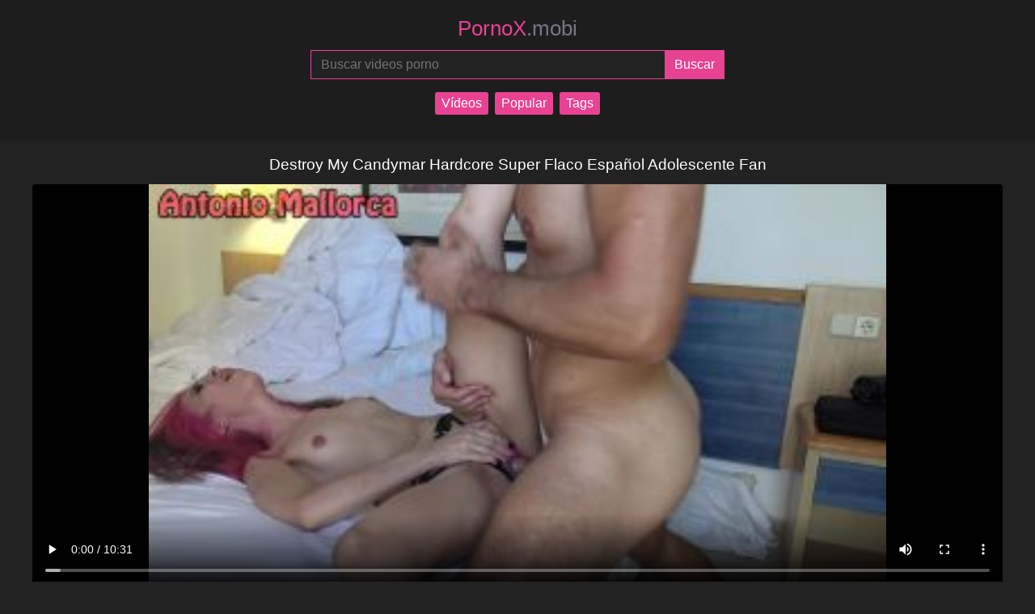

--- FILE ---
content_type: text/html; charset=UTF-8
request_url: https://pornox.mobi/video/destroy-my-candymar-hardcore-super-flaco-espa%C3%B1ol-adolescente-fan/
body_size: 4392
content:
<!DOCTYPE html>
<html lang="es">

<head>
    <meta charset="utf-8">
    <meta name="viewport" content="width=device-width, initial-scale=1">
  	<meta name="robots" content="follow, index, max-snippet:-1, max-video-preview:-1, max-image-preview:large" />
	<title>Destroy My Candymar Hardcore Super Flaco Español Adolescente Fan</title>
	<meta name="description" content="Destroy My Candymar Hardcore Super Flaco Español Adolescente Fan Pornox.Mobi ofrece películas porno gratuitas que se actualizan regularmente. Disfrute de 4K gratis y porno de realidad virtual. Los videos de xxx se pueden descargar o ver." />
    <link href="https://pornox.mobi/css/style.css" rel="stylesheet" />
	<link rel="canonical" href="https://pornox.mobi/video/destroy-my-candymar-hardcore-super-flaco-espa%C3%B1ol-adolescente-fan/" />
    <meta name="theme-color" content="#e84393" />
    <meta name="apple-mobile-web-app-capable" content="yes" />
    <meta name="apple-mobile-web-app-status-bar-style" content="black-translucent" />
	<meta name="rating" content="adult" />
    <meta name="author" content="pornox.mobi" />
    <meta property="og:locale" content="es_ES" />
    <meta property="og:type" content="video.other">
    <meta property="og:description" content="Destroy My Candymar Hardcore Super Flaco Español Adolescente Fan Pornox.Mobi ofrece películas porno gratuitas que se actualizan regularmente. Disfrute de 4K gratis y porno de realidad virtual. Los videos de xxx se pueden descargar o ver."/>
    <meta property="og:title" content="Destroy My Candymar Hardcore Super Flaco Español Adolescente Fan" />
    <meta property="og:image" content="https://pornox.mobi/media/destroy-my-candymar-hardcore-super-flaco-español-adolescente-fan.jpg"/>
    <meta property="og:image:secure_url" content="https://pornox.mobi/media/destroy-my-candymar-hardcore-super-flaco-español-adolescente-fan.jpg" />
    <meta property="og:image:alt" content="Destroy My Candymar Hardcore Super Flaco Español Adolescente Fan" />
    <meta property="og:image:type" content="image/jpeg" />
	<meta property="og:url" content="https://pornox.mobi/video/destroy-my-candymar-hardcore-super-flaco-espa%C3%B1ol-adolescente-fan/" />
	<meta property="og:video" content="https://pornox.mobi/videos/74657667.mp4" />
	<meta property="video:duration" content="631">
	<meta property="og:video:type" content="video/mp4">
	<meta property="og:video:width" content="1280">
	<meta property="og:video:height" content="720">
    <meta property="og:site_name" content="Vídeos Porno Gratis!" />
	<meta name="twitter:card" content="summary_large_image">
    <meta name="twitter:title" content="Destroy My Candymar Hardcore Super Flaco Español Adolescente Fan">
    <meta name="twitter:image" content="https://pornox.mobi/media/destroy-my-candymar-hardcore-super-flaco-español-adolescente-fan.jpg">
    <meta name="twitter:description" content="Destroy My Candymar Hardcore Super Flaco Español Adolescente Fan Pornox.Mobi ofrece películas porno gratuitas que se actualizan regularmente. Disfrute de 4K gratis y porno de realidad virtual. Los videos de xxx se pueden descargar o ver.">
    <link rel="apple-touch-icon" sizes="180x180" href="https://pornox.mobi/img/apple-touch-icon.png" />
	<link rel="icon" type="image/png" sizes="32x32" href="https://pornox.mobi/img/favicon-32x32.png" />
	<link rel="icon" type="image/png" sizes="16x16" href="https://pornox.mobi/img/favicon-16x16.png" />
    <link rel="sitemap" type="application/xml" title="sitemap" href="https://pornox.mobi/sitemap.xml" />  
</head>
<body>
    <header>
        <a href="https://pornox.mobi/" title="XXX Porno Tube PornoX">
            PornoX<span>.mobi</span>
        </a>
        <form action="https://pornox.mobi/query.php" method="post">
            <input type="search" name="search" placeholder="Buscar videos porno" aria-label="Buscar videos porno" maxlength="75" required="required">
            <input type="submit" name="submit" aria-label="Submit" value="Buscar">
        </form>
		<nav class="tag-cloud">
            <a href="https://pornox.mobi/" title="Vídeos">Vídeos</a>
            <a href="https://pornox.mobi/most-viewed-porn-videos/1/" title="Popular">Popular</a>
            <a href="https://pornox.mobi/tags/" title="Tags">Tags</a>
        </nav>
    </header>
<main>
<h1>Destroy My Candymar Hardcore Super Flaco Español Adolescente Fan</h1>
<video title="Destroy My Candymar Hardcore Super Flaco Español Adolescente Fan" poster="https://pornox.mobi/media/destroy-my-candymar-hardcore-super-flaco-español-adolescente-fan.jpg" controls>
<source src="https://pornox.mobi/videos/74657667.mp4" type="video/mp4">
Your browser does not support the video tag.
</video>
<blockquote>
<p></p>
<p>Duración: 10:31</p>
<p>Vistas: 556</p>
<span>
<a href="https://pornox.mobi/tag/hardcore/" title="Hardcore">#Hardcore</a>  
<a href="https://pornox.mobi/tag/estrella-porno/" title="Estrella Porno">#Estrella Porno</a>  
<a href="https://pornox.mobi/tag/mamada/" title="Mamada">#Mamada</a>  
<a href="https://pornox.mobi/tag/doggystyle/" title="Doggystyle">#Doggystyle</a>  
<a href="https://pornox.mobi/tag/flaco/" title="Flaco">#Flaco</a>  
<a href="https://pornox.mobi/tag/perra/" title="Perra">#Perra</a>  
<a href="https://pornox.mobi/tag/español/" title="Español">#Español</a>  
<a href="https://pornox.mobi/tag/orgasmo/" title="Orgasmo">#Orgasmo</a>  
<a href="https://pornox.mobi/tag/sexo-duro/" title="Sexo Duro">#Sexo Duro</a>  
<a href="https://pornox.mobi/tag/gran-polla/" title="Gran Polla">#Gran Polla</a>  
<a href="https://pornox.mobi/tag/destruyendo/" title="Destruyendo">#Destruyendo</a>  
<a href="https://pornox.mobi/tag/sexo-duro/" title="Sexo Duro">#Sexo Duro</a>  
<a href="https://pornox.mobi/tag/coño-apretado/" title="Coño Apretado">#Coño Apretado</a>  
<a href="https://pornox.mobi/tag/puta-sumisa/" title="Puta Sumisa">#Puta Sumisa</a>  
<a href="https://pornox.mobi/tag/antonio-mallorca/" title="Antonio Mallorca">#Antonio Mallorca</a>  
</span>
</blockquote>
<h2>Videos porno relacionados</h2>
<section>
  
    <article>
        <a href="https://pornox.mobi/video/fiesta-gangbang-salvaje/" title="Fiesta Gangbang Salvaje">
            <img src="https://pornox.mobi/media/fiesta-gangbang-salvaje.jpg" alt="Fiesta Gangbang Salvaje" height="201" width="358">
            <div class="info">
                <span class="views">Vistas: 355</span>
                <span class="duration">Duración: 12:57</span>
            </div>
            <h2>Fiesta Gangbang Salvaje</h2>
            <p>Este vídeo está destinado únicamente a espectadores adultos. Contiene contenido sexual extremo y explícito que puede resultar perturbado</p>
        </a>
    </article>  
    <article>
        <a href="https://pornox.mobi/video/jungfrau-invasión-anal-juvenil-prohibido-hardcore-fuckfest/" title="Jungfrau Invasión Anal Juvenil Prohibido Hardcore Fuckfest">
            <img src="https://pornox.mobi/media/jungfrau-invasión-anal-juvenil-prohibido-hardcore-fuckfest.jpg" alt="Jungfrau Invasión Anal Juvenil Prohibido Hardcore Fuckfest" height="201" width="358">
            <div class="info">
                <span class="views">Vistas: 54</span>
                <span class="duration">Duración: 15:34</span>
            </div>
            <h2>Jungfrau Invasión Anal Juvenil Prohibido Hardcore Fuckfest</h2>
            <p>¡Prepárese para presenciar el encuentro de sexo amateur más tabú y prohibido, ya que un adolescente ingenuo se lanza al mundo del sexo a</p>
        </a>
    </article>  
    <article>
        <a href="https://pornox.mobi/video/me-follo-al-mejor-amigo-de-mi-hermana-y-se-corre-en-mi-culo-pov/" title="Me Follo Al Mejor Amigo De Mi Hermana Y Se Corre En Mi Culo Pov">
            <img src="https://pornox.mobi/media/me-follo-al-mejor-amigo-de-mi-hermana-y-se-corre-en-mi-culo-pov.jpg" alt="Me Follo Al Mejor Amigo De Mi Hermana Y Se Corre En Mi Culo Pov" height="201" width="358">
            <div class="info">
                <span class="views">Vistas: 620</span>
                <span class="duration">Duración: 11:13</span>
            </div>
            <h2>Me Follo Al Mejor Amigo De Mi Hermana Y Se Corre En Mi Culo Pov</h2>
            <p></p>
        </a>
    </article>  
    <article>
        <a href="https://pornox.mobi/video/nadja-seduce-a-su-vecino-caliente-y-es-sorprendida-por-su-gran-polla/" title="Nadja Seduce A Su Vecino Caliente Y Es Sorprendida Por Su Gran Polla">
            <img src="https://pornox.mobi/media/nadja-seduce-a-su-vecino-caliente-y-es-sorprendida-por-su-gran-polla.jpg" alt="Nadja Seduce A Su Vecino Caliente Y Es Sorprendida Por Su Gran Polla" height="201" width="358">
            <div class="info">
                <span class="views">Vistas: 411</span>
                <span class="duration">Duración: 17:09</span>
            </div>
            <h2>Nadja Seduce A Su Vecino Caliente Y Es Sorprendida Por Su Gran Polla</h2>
            <p></p>
        </a>
    </article>  
    <article>
        <a href="https://pornox.mobi/video/linda-chica-follada-por-la-bbc/" title="Linda Chica Follada Por La Bbc">
            <img src="https://pornox.mobi/media/linda-chica-follada-por-la-bbc.jpg" alt="Linda Chica Follada Por La Bbc" height="201" width="358">
            <div class="info">
                <span class="views">Vistas: 332</span>
                <span class="duration">Duración: 10:00</span>
            </div>
            <h2>Linda Chica Follada Por La Bbc</h2>
            <p>Este vídeo trata sobre una hermosa adolescente que no puede esperar para mostrar su cuerpo y ser follada por una gran polla negra. Lleva un</p>
        </a>
    </article>  
    <article>
        <a href="https://pornox.mobi/video/la-libertad-anal-de-una-adolescente-incondicional-desata-una-pasión-tabú-sin-censura/" title="La Libertad Anal De Una Adolescente Incondicional Desata Una Pasión Tabú Sin Censura">
            <img src="https://pornox.mobi/media/la-libertad-anal-de-una-adolescente-incondicional-desata-una-pasión-tabú-sin-censura.jpg" alt="La Libertad Anal De Una Adolescente Incondicional Desata Una Pasión Tabú Sin Censura" height="201" width="358">
            <div class="info">
                <span class="views">Vistas: 205</span>
                <span class="duration">Duración: 20:53</span>
            </div>
            <h2>La Libertad Anal De Una Adolescente Incondicional Desata Una Pasión Tabú Sin Censura</h2>
            <p>Sumérgete en las profundidades de la lujuria excitante y sin filtros en este vídeo amateur en bruto. Sea testigo de una belleza adolescent</p>
        </a>
    </article>  
    <article>
        <a href="https://pornox.mobi/video/regalo-de-cumpleaños-para-un-padre-superdotado-la-tetona-perla-rubia-y-una-caliente-sesión-amateur/" title="Regalo De Cumpleaños Para Un Padre Superdotado: ¡la Tetona Perla Rubia Y Una Caliente Sesión Amateur!">
            <img src="https://pornox.mobi/media/regalo-de-cumpleaños-para-un-padre-superdotado-la-tetona-perla-rubia-y-una-caliente-sesión-amateur.jpg" alt="Regalo De Cumpleaños Para Un Padre Superdotado: ¡la Tetona Perla Rubia Y Una Caliente Sesión Amateur!" height="201" width="358">
            <div class="info">
                <span class="views">Vistas: 695</span>
                <span class="duration">Duración: 31:47</span>
            </div>
            <h2>Regalo De Cumpleaños Para Un Padre Superdotado: ¡la Tetona Perla Rubia Y Una Caliente Sesión Amateur!</h2>
            <p></p>
        </a>
    </article>  
    <article>
        <a href="https://pornox.mobi/video/adolescente-puta-comparte-novio-2-sexo-en-trío-hardcore/" title="Adolescente Puta Comparte Novio 2 Sexo En Trío Hardcore">
            <img src="https://pornox.mobi/media/adolescente-puta-comparte-novio-2-sexo-en-trío-hardcore.jpg" alt="Adolescente Puta Comparte Novio 2 Sexo En Trío Hardcore" height="201" width="358">
            <div class="info">
                <span class="views">Vistas: 92</span>
                <span class="duration">Duración: 11:38</span>
            </div>
            <h2>Adolescente Puta Comparte Novio 2 Sexo En Trío Hardcore</h2>
            <p>Dos preciosas adolescentes, Jenny y Sarah, comparten la enorme polla de su novio en un sucio encuentro sexual amateur. La acción dura comie</p>
        </a>
    </article>  
    <article>
        <a href="https://pornox.mobi/video/media-ilusión-de-una-chica-hispana-en-la-secundaria-dina-kato-free2/" title="Media Ilusión De Una Chica Hispana En La Secundaria  Dina Kato  Free2">
            <img src="https://pornox.mobi/media/media-ilusión-de-una-chica-hispana-en-la-secundaria-dina-kato-free2.jpg" alt="Media Ilusión De Una Chica Hispana En La Secundaria  Dina Kato  Free2" height="201" width="358">
            <div class="info">
                <span class="views">Vistas: 752</span>
                <span class="duration">Duración: 15:09</span>
            </div>
            <h2>Media Ilusión De Una Chica Hispana En La Secundaria  Dina Kato  Free2</h2>
            <p></p>
        </a>
    </article>  
    <article>
        <a href="https://pornox.mobi/video/adolescente-recibe-una-palmada-en-sus-jeans-ajustados/" title="Adolescente Recibe Una Palmada En Sus Jeans Ajustados">
            <img src="https://pornox.mobi/media/adolescente-recibe-una-palmada-en-sus-jeans-ajustados.jpg" alt="Adolescente Recibe Una Palmada En Sus Jeans Ajustados" height="201" width="358">
            <div class="info">
                <span class="views">Vistas: 364</span>
                <span class="duration">Duración: 22:25</span>
            </div>
            <h2>Adolescente Recibe Una Palmada En Sus Jeans Ajustados</h2>
            <p>En este vídeo porno caliente y tórrido, una linda chica recibe una paliza con sus jeans ajustados. Lleva un top negro ajustado y jeans aju</p>
        </a>
    </article>  
    <article>
        <a href="https://pornox.mobi/video/viejo-creampies-adolescente/" title="Viejo Creampies Adolescente">
            <img src="https://pornox.mobi/media/viejo-creampies-adolescente.jpg" alt="Viejo Creampies Adolescente" height="201" width="358">
            <div class="info">
                <span class="views">Vistas: 39</span>
                <span class="duration">Duración: 12:14</span>
            </div>
            <h2>Viejo Creampies Adolescente</h2>
            <p>Mira a este hombre mayor volverse loco con un joven adolescente en un festival hardcore que te dejará sin aliento. Él la folla dura y prof</p>
        </a>
    </article>  
    <article>
        <a href="https://pornox.mobi/video/pamela-ríos-y-esmeralda-duarte-tienen-un-trabajo-muy-interesante/" title="Pamela Ríos Y Esmeralda Duarte Tienen Un Trabajo Muy Interesante">
            <img src="https://pornox.mobi/media/pamela-ríos-y-esmeralda-duarte-tienen-un-trabajo-muy-interesante.jpg" alt="Pamela Ríos Y Esmeralda Duarte Tienen Un Trabajo Muy Interesante" height="201" width="358">
            <div class="info">
                <span class="views">Vistas: 997</span>
                <span class="duration">Duración: 11:16</span>
            </div>
            <h2>Pamela Ríos Y Esmeralda Duarte Tienen Un Trabajo Muy Interesante</h2>
            <p></p>
        </a>
    </article>  
    <article>
        <a href="https://pornox.mobi/video/estrella-porno-anal-adolescente-spandex-y-sexy/" title="Estrella Porno Anal Adolescente: Spandex Y Sexy">
            <img src="https://pornox.mobi/media/estrella-porno-anal-adolescente-spandex-y-sexy.jpg" alt="Estrella Porno Anal Adolescente: Spandex Y Sexy" height="201" width="358">
            <div class="info">
                <span class="views">Vistas: 292</span>
                <span class="duration">Duración: 12:44</span>
            </div>
            <h2>Estrella Porno Anal Adolescente: Spandex Y Sexy</h2>
            <p>En esta intensa escena de sexo anal, una adolescente joven y tetona está vestida con spandex ajustado que deja al descubierto sus curvas y</p>
        </a>
    </article>  
    <article>
        <a href="https://pornox.mobi/video/fandeltales-el-príncipe-maldito-sub-esp-video-reacción-de-ary-abdul/" title="Fandeltales: El Príncipe Maldito Sub Esp | Video Reacción De Ary Abdul">
            <img src="https://pornox.mobi/media/fandeltales-el-príncipe-maldito-sub-esp-video-reacción-de-ary-abdul.jpg" alt="Fandeltales: El Príncipe Maldito Sub Esp | Video Reacción De Ary Abdul" height="201" width="358">
            <div class="info">
                <span class="views">Vistas: 564</span>
                <span class="duration">Duración: 17:29</span>
            </div>
            <h2>Fandeltales: El Príncipe Maldito Sub Esp | Video Reacción De Ary Abdul</h2>
            <p></p>
        </a>
    </article>  
    <article>
        <a href="https://pornox.mobi/video/adolescente-negro-chico/" title="Adolescente Negro, Chico">
            <img src="https://pornox.mobi/media/adolescente-negro-chico.jpg" alt="Adolescente Negro, Chico" height="201" width="358">
            <div class="info">
                <span class="views">Vistas: 397</span>
                <span class="duration">Duración: 15:00</span>
            </div>
            <h2>Adolescente Negro, Chico</h2>
            <p>En este vídeo apasionante, una preciosa adolescente negra con un culo perfecto y enormes tetas explora su sexualidad con un tío blanco may</p>
        </a>
    </article>  
</section>
      <h2>Búsquedas de tendencias</h2>
        <div class="tag-cloud">
  
    <a href="https://pornox.mobi/xxx/mature-gsy-porn/" title="Mature Gsy Porn">Mature Gsy Porn</a>  
    <a href="https://pornox.mobi/xxx/naim-darrechi-video-porn/" title="Naim Darrechi Video Porn">Naim Darrechi Video Porn</a>  
    <a href="https://pornox.mobi/xxx/videos-pornos-mature-tube/" title="Videos Pornos Mature Tube">Videos Pornos Mature Tube</a>  
    <a href="https://pornox.mobi/xxx/porn-gif-best/" title="Porn Gif Best">Porn Gif Best</a>  
    <a href="https://pornox.mobi/xxx/games-porn-android/" title="Games Porn Android">Games Porn Android</a>  
    <a href="https://pornox.mobi/xxx/maddie-lethbridge-porn/" title="Maddie Lethbridge Porn">Maddie Lethbridge Porn</a>  
    <a href="https://pornox.mobi/xxx/granny-amateurs-porn/" title="Granny Amateurs Porn">Granny Amateurs Porn</a>  
    <a href="https://pornox.mobi/xxx/punto-g-porn/" title="Punto G Porn">Punto G Porn</a>  
    <a href="https://pornox.mobi/xxx/katrina-moreno-porn/" title="Katrina Moreno Porn">Katrina Moreno Porn</a>  
    <a href="https://pornox.mobi/xxx/bianca-beauchamp-porn/" title="Bianca Beauchamp Porn">Bianca Beauchamp Porn</a>  
    <a href="https://pornox.mobi/xxx/drone-porn/" title="Drone Porn">Drone Porn</a>  
    <a href="https://pornox.mobi/xxx/fotos-pornas/" title="Fotos Pornas">Fotos Pornas</a>  
    <a href="https://pornox.mobi/xxx/actrices-pornos-venezolanas/" title="Actrices Pornos Venezolanas">Actrices Pornos Venezolanas</a>  
    <a href="https://pornox.mobi/xxx/young-anal-porn/" title="Young Anal Porn">Young Anal Porn</a>  
    <a href="https://pornox.mobi/xxx/porn-mamas/" title="Porn Mamas">Porn Mamas</a>        </div>
    </main>
	<footer>
	<small>All models appearing on this website are 18 years or older.</small>
	<nav>
		<a href="https://pornox.mobi" title="XXX Porno Tube PornoX Vídeos Porno Gratis!">XXX Porno Tube PornoX Vídeos Porno Gratis!</a> &middot;
		<a href="https://pornox.mobi/dmca/" title="dmca">DMCA</a>
			</nav>
</footer>
<script type='text/javascript' src='//pl22948513.profitableratecpm.com/82/a2/da/82a2daa863e3c44507b1696f0e65a56b.js'></script>  
<script defer src="https://static.cloudflareinsights.com/beacon.min.js/vcd15cbe7772f49c399c6a5babf22c1241717689176015" integrity="sha512-ZpsOmlRQV6y907TI0dKBHq9Md29nnaEIPlkf84rnaERnq6zvWvPUqr2ft8M1aS28oN72PdrCzSjY4U6VaAw1EQ==" data-cf-beacon='{"version":"2024.11.0","token":"41e8ea9961014e07b0aa270ca2073af9","r":1,"server_timing":{"name":{"cfCacheStatus":true,"cfEdge":true,"cfExtPri":true,"cfL4":true,"cfOrigin":true,"cfSpeedBrain":true},"location_startswith":null}}' crossorigin="anonymous"></script>
</body>

</html>

--- FILE ---
content_type: text/css
request_url: https://pornox.mobi/css/style.css
body_size: 461
content:
body,input[type=search]{color:#fff;background-color:#222}form,main{margin:0 auto}article h2,article p,body{margin:0;padding:0}article h2,blockquote h2,h1,h2,h3,header a{font-weight:400}a,blockquote h2{color:var(--color)}main ul,section{display:grid;grid-gap:1rem}footer,header,main li{background-color:#1d1d1d}blockquote,main li{border-left:5px solid var(--color)}article h2,article p,main li a{text-overflow:ellipsis;white-space:nowrap}main,video{padding:1rem}.tag-cloud a,.nav-menu a,a{text-decoration:none}.info,article h2,blockquote h2{text-align:left}:root{--color:#e84393;--foreground:#ffffff}body{line-height:1.5;font-size:16px;font-family:Verdana,sans-serif}h1,h2,h3{font-size:1.2rem;text-align:center;margin:0 10px 10px}img,video{width:100%;height:auto;outline:0;vertical-align:middle}form{display:flex;max-width:32rem}input{border:0;outline:0;font-size:inherit;font-weight:inherit;font-family:inherit;border-radius:0;-webkit-appearance:none}input[type=search]{width:100%;outline:0;padding:.5rem .75rem;border:1px solid var(--color);border-right:0}input[type=submit]{color:var(--foreground);background-color:var(--color);padding:.5rem .75rem}input[type=submit]:hover{cursor:pointer;opacity:.9}footer,header{padding:1rem;text-align:center}header a{font-size:1.6rem;display:inline-block;margin-bottom:.5rem}header a span{color:#778}.tag-cloud a,.nav-menu a,main nav a{display:inline-block;padding:.125rem .5rem;background-color:var(--color);color:var(--foreground);border-radius:3px;margin:.25rem;word-wrap:break-word;overflow:hidden;font-size:16px;}main{max-width:1200px}section{grid-template-columns:repeat(auto-fill,minmax(320px,1fr))}article h2{font-size:1rem}article p{color:#889;font-size:.75rem}article h2,article p{overflow:hidden}blockquote{margin:1rem;padding-left:1rem}blockquote h2{font-size:1rem;padding:0}blockquote i{color:#778;font-size:.75rem}main nav{padding-top:2.75rem;display:flex;align-items:center;justify-content:center}main ul{grid-template-columns:repeat(auto-fill,minmax(300px,1fr));list-style:none}@media only screen and (max-width:319px){section{display:grid;grid-template-columns:repeat(auto-fill,minmax(100%,1fr));grid-gap:1rem}main ul{display:grid;grid-template-columns:repeat(auto-fill,minmax(100%,1fr));grid-gap:1rem;list-style:none}}main li{padding:.25rem 1rem;overflow:hidden}main li a{color:#fff;display:block;overflow:hidden}video{max-height:500px}h1,h2,video{padding-bottom:0}.tag-cloud,.nav-menu{display:flex;align-items:center;justify-content:center;flex-flow:row wrap;padding:.75rem}.duration,.views{color:#fff;font-size:10px}video{position:relative;display:block;width:100%;padding:0;overflow:hidden;border-radius:4px;background-color:#000;}